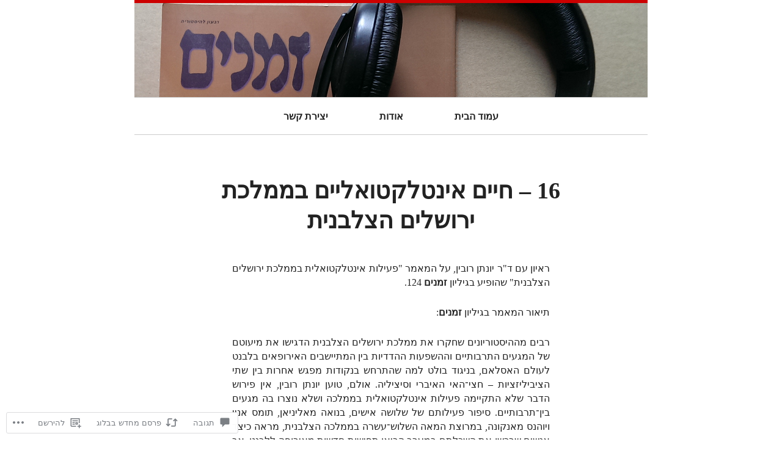

--- FILE ---
content_type: text/css
request_url: https://s0.wp.com/wp-content/themes/pub/bosco/rtl.css?m=1439289245
body_size: 591
content:
body{direction:rtl;unicode-bidi:embed}ul, ol{margin-left:auto;margin-right:1.2rem}blockquote{border-left:0;border-right:2px solid #ddd}dd{margin-left:auto;margin-right:1.618rem}.main-navigation li{text-align:right}.format-date-author{float:right}.comments-link{float:left}.format-quote blockquote:before{content:"\201D";left:auto;right:-10px;top:-10px}.format-quote blockquote{border-right:none;margin-left:auto;margin-right:-2.931em;padding-right:2.931em;padding-left:0;position:relative}.format-image .wp-caption.alignleft,
.format-image .wp-caption.width-750,
.format-image img.alignleft,
.format-image .size-full.alignnone,
.format-image .size-full.aligncenter,
.format-image .size-large.alignnone,
.format-image .size-large.aligncenter{margin-left:auto;margin-right:-115px}.format-image .wp-caption.alignright,
.format-image .wp-caption.width-750,
.format-image img.alignright{margin-left:auto;margin-right:auto}.size-full.alignnone,
.size-full.aligncenter,
.size-large.alignnone,
.size-large.aligncenter{margin-right:-115px}.wp-caption.width-750{margin-right:-115px}.wp-caption.width-750 img{margin-right:auto}[class*="navigation"] .nav-previous{float:left;width:50%}[class*="navigation"] .nav-next{float:right;text-align:right;width:50%}.nav-previous .arrow{float:left;margin-right:1rem}.nav-next .arrow{float:right;margin-left:1rem}.nav-previous .link,
.nav-next .link{overflow:hidden}.comment-list{margin-right:0}.site .avatar{float:right}.comment-meta .fn{margin-right:4.909rem}.comment-metadata{margin-right:4.909rem}.pingback .comment-meta .fn,
.trackback .comment-meta .fn,
.pingback .comment-metadata,
.trackback .comment-metadata{margin-right:0}.comment-awaiting-moderation{margin-right:4.909rem}.comment-form [for="author"],
.comment-form [for="email"],
.comment-form [for="url"],
.comment-form [for="comment"]{float:right}.form-allowed-tags{margin-right:120px}.form-submit{text-align:left}.footer-widgets{float:right}.first,
.second{margin-left:4.1875rem;margin-right:auto}@media (max-width: 54.375em){.form-allowed-tags{margin-right:auto}.footer-widgets{margin-left:0}}@media (max-width: 48.75em){.wp-caption.alignleft,
	img.alignleft,
	.wp-caption.width-750{margin-left:auto}.wp-caption.alignright,
	img.alignright{margin-right:auto}.size-full.alignnone,
	.size-full.aligncenter,
	.size-large.alignnone,
	.size-large.aligncenter{margin-left:auto;margin-right:auto}}@media (max-width: 37.5em){.main-navigation ul{text-align:right}.wp-caption.smaller-than-750 .size-full,
	.wp-caption.smaller-than-750 .size-large{margin-left:auto;max-width:100%}}